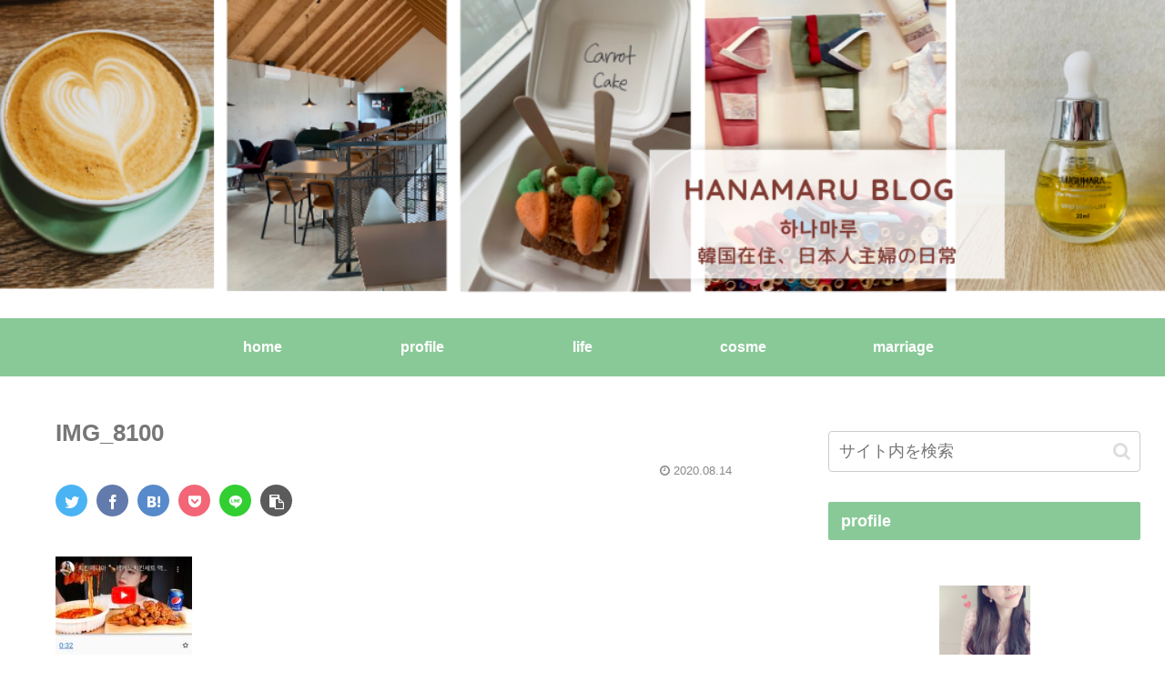

--- FILE ---
content_type: text/html; charset=utf-8
request_url: https://www.google.com/recaptcha/api2/aframe
body_size: 268
content:
<!DOCTYPE HTML><html><head><meta http-equiv="content-type" content="text/html; charset=UTF-8"></head><body><script nonce="zOtCA3rfVM_38FbtJyZyLQ">/** Anti-fraud and anti-abuse applications only. See google.com/recaptcha */ try{var clients={'sodar':'https://pagead2.googlesyndication.com/pagead/sodar?'};window.addEventListener("message",function(a){try{if(a.source===window.parent){var b=JSON.parse(a.data);var c=clients[b['id']];if(c){var d=document.createElement('img');d.src=c+b['params']+'&rc='+(localStorage.getItem("rc::a")?sessionStorage.getItem("rc::b"):"");window.document.body.appendChild(d);sessionStorage.setItem("rc::e",parseInt(sessionStorage.getItem("rc::e")||0)+1);localStorage.setItem("rc::h",'1768604050278');}}}catch(b){}});window.parent.postMessage("_grecaptcha_ready", "*");}catch(b){}</script></body></html>